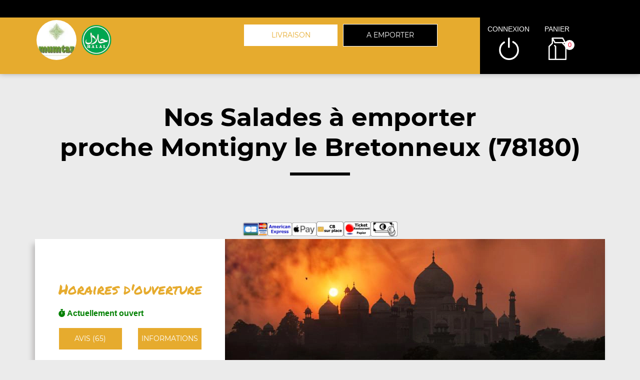

--- FILE ---
content_type: text/css; charset: UTF-8;charset=UTF-8
request_url: https://mumtaz-94.com/site_v3/css/style_carte_vit_dynamique.css?09062025105814
body_size: 660
content:
:root{
    --couleur_principale:#e6ab2e;
    --couleur_secondaire:#030801;
    --couleur_principale_bis:#e6ab2e;
    --couleur_secondaire_bis:#030801;
}

.rating.note-globale .star:nth-child(-n+1) .star-1, .rating.note-globale .star:nth-child(-n+2) .star-2,
.rating.note-globale .star:nth-child(-n+3) .star-3, .rating.note-globale .star:nth-child(-n+4) .star-4,
.rating.note-globale .star:nth-child(-n+5) .star-5, .rating.note-globale .star:nth-child(-n+5) .star-moy,
.rating.note-globale .star:nth-child(-n+1) .star-1:before, .rating.note-globale .star:nth-child(-n+2) .star-2:before,
.rating.note-globale .star:nth-child(-n+3) .star-3:before, .rating.note-globale .star:nth-child(-n+4) .star-4:before,
.rating.note-globale .star:nth-child(-n+5) .star-5:before, .rating.note-globale .star:nth-child(-n+5) .star-moy:before,
.rating.note-globale .star:nth-child(-n+1) .star-1:after,  .rating.note-globale .star:nth-child(-n+2) .star-2:after,
.rating.note-globale .star:nth-child(-n+3) .star-3:after,  .rating.note-globale .star:nth-child(-n+4) .star-4:after,
.rating.note-globale .star:nth-child(-n+5) .star-5:after, .rating.note-globale .star:nth-child(-n+5) .star-moy:after {
    border-bottom-color:#d9242e;
    margin-right:5px;
}
.rating.note-id-50112 .star:nth-child(-n+5) .star-moy, .rating.note-id-50112 .star:nth-child(-n+5) .star-moy:before, .rating.note-id-50112 .star:nth-child(-n+5) .star-moy:after {border-bottom-color:#d9242e; margin-right:5px;}
.rating.note-id-49185 .star:nth-child(-n+5) .star-moy, .rating.note-id-49185 .star:nth-child(-n+5) .star-moy:before, .rating.note-id-49185 .star:nth-child(-n+5) .star-moy:after {border-bottom-color:#d9242e; margin-right:5px;}
.rating.note-id-49152 .star:nth-child(-n+5) .star-moy, .rating.note-id-49152 .star:nth-child(-n+5) .star-moy:before, .rating.note-id-49152 .star:nth-child(-n+5) .star-moy:after {border-bottom-color:#d9242e; margin-right:5px;}
.rating.note-id-46959 .star:nth-child(-n+5) .star-moy, .rating.note-id-46959 .star:nth-child(-n+5) .star-moy:before, .rating.note-id-46959 .star:nth-child(-n+5) .star-moy:after {border-bottom-color:#d9242e; margin-right:5px;}
.rating.note-id-46188 .star:nth-child(-n+5) .star-moy, .rating.note-id-46188 .star:nth-child(-n+5) .star-moy:before, .rating.note-id-46188 .star:nth-child(-n+5) .star-moy:after {border-bottom-color:#d9242e; margin-right:5px;}
.rating.note-id-46186 .star:nth-child(-n+5) .star-moy, .rating.note-id-46186 .star:nth-child(-n+5) .star-moy:before, .rating.note-id-46186 .star:nth-child(-n+5) .star-moy:after {border-bottom-color:#d9242e; margin-right:5px;}
.rating.note-id-45540 .star:nth-child(-n+5) .star-moy, .rating.note-id-45540 .star:nth-child(-n+5) .star-moy:before, .rating.note-id-45540 .star:nth-child(-n+5) .star-moy:after {border-bottom-color:#d9242e; margin-right:5px;}
.rating.note-id-45070 .star:nth-child(-n+5) .star-moy, .rating.note-id-45070 .star:nth-child(-n+5) .star-moy:before, .rating.note-id-45070 .star:nth-child(-n+5) .star-moy:after {border-bottom-color:#d9242e; margin-right:5px;}
.rating.note-id-44064 .star:nth-child(-n+5) .star-moy, .rating.note-id-44064 .star:nth-child(-n+5) .star-moy:before, .rating.note-id-44064 .star:nth-child(-n+5) .star-moy:after {border-bottom-color:#d9242e; margin-right:5px;}
.rating.note-id-44062 .star:nth-child(-n+5) .star-moy, .rating.note-id-44062 .star:nth-child(-n+5) .star-moy:before, .rating.note-id-44062 .star:nth-child(-n+5) .star-moy:after {border-bottom-color:#d9242e; margin-right:5px;}
.rating.note-id-44060 .star:nth-child(-n+5) .star-moy, .rating.note-id-44060 .star:nth-child(-n+5) .star-moy:before, .rating.note-id-44060 .star:nth-child(-n+5) .star-moy:after {border-bottom-color:#d9242e; margin-right:5px;}
.rating.note-id-42660 .star:nth-child(-n+5) .star-moy, .rating.note-id-42660 .star:nth-child(-n+5) .star-moy:before, .rating.note-id-42660 .star:nth-child(-n+5) .star-moy:after {border-bottom-color:#d9242e; margin-right:5px;}
.rating.note-id-40977 .star:nth-child(-n+5) .star-moy, .rating.note-id-40977 .star:nth-child(-n+5) .star-moy:before, .rating.note-id-40977 .star:nth-child(-n+5) .star-moy:after {border-bottom-color:#d9242e; margin-right:5px;}
.rating.note-id-40975 .star:nth-child(-n+5) .star-moy, .rating.note-id-40975 .star:nth-child(-n+5) .star-moy:before, .rating.note-id-40975 .star:nth-child(-n+5) .star-moy:after {border-bottom-color:#d9242e; margin-right:5px;}
.rating.note-id-40171 .star:nth-child(-n+5) .star-moy, .rating.note-id-40171 .star:nth-child(-n+5) .star-moy:before, .rating.note-id-40171 .star:nth-child(-n+5) .star-moy:after {border-bottom-color:#d9242e; margin-right:5px;}
.rating.note-id-40167 .star:nth-child(-n+5) .star-moy, .rating.note-id-40167 .star:nth-child(-n+5) .star-moy:before, .rating.note-id-40167 .star:nth-child(-n+5) .star-moy:after {border-bottom-color:#d9242e; margin-right:5px;}
.rating.note-id-40169 .star:nth-child(-n+5) .star-moy, .rating.note-id-40169 .star:nth-child(-n+5) .star-moy:before, .rating.note-id-40169 .star:nth-child(-n+5) .star-moy:after {border-bottom-color:#d9242e; margin-right:5px;}
.rating.note-id-40173 .star:nth-child(-n+5) .star-moy, .rating.note-id-40173 .star:nth-child(-n+5) .star-moy:before, .rating.note-id-40173 .star:nth-child(-n+5) .star-moy:after {border-bottom-color:#d9242e; margin-right:5px;}
.rating.note-id-38240 .star:nth-child(-n+5) .star-moy, .rating.note-id-38240 .star:nth-child(-n+5) .star-moy:before, .rating.note-id-38240 .star:nth-child(-n+5) .star-moy:after {border-bottom-color:#d9242e; margin-right:5px;}
.rating.note-id-38238 .star:nth-child(-n+5) .star-moy, .rating.note-id-38238 .star:nth-child(-n+5) .star-moy:before, .rating.note-id-38238 .star:nth-child(-n+5) .star-moy:after {border-bottom-color:#d9242e; margin-right:5px;}
.rating.note-id-37875 .star:nth-child(-n+5) .star-moy, .rating.note-id-37875 .star:nth-child(-n+5) .star-moy:before, .rating.note-id-37875 .star:nth-child(-n+5) .star-moy:after {border-bottom-color:#d9242e; margin-right:5px;}
.rating.note-id-36449 .star:nth-child(-n+5) .star-moy, .rating.note-id-36449 .star:nth-child(-n+5) .star-moy:before, .rating.note-id-36449 .star:nth-child(-n+5) .star-moy:after {border-bottom-color:#d9242e; margin-right:5px;}
.rating.note-id-35050 .star:nth-child(-n+5) .star-moy, .rating.note-id-35050 .star:nth-child(-n+5) .star-moy:before, .rating.note-id-35050 .star:nth-child(-n+5) .star-moy:after {border-bottom-color:#d9242e; margin-right:5px;}
.rating.note-id-35048 .star:nth-child(-n+5) .star-moy, .rating.note-id-35048 .star:nth-child(-n+5) .star-moy:before, .rating.note-id-35048 .star:nth-child(-n+5) .star-moy:after {border-bottom-color:#d9242e; margin-right:5px;}
.rating.note-id-34672 .star:nth-child(-n+5) .star-moy, .rating.note-id-34672 .star:nth-child(-n+5) .star-moy:before, .rating.note-id-34672 .star:nth-child(-n+5) .star-moy:after {border-bottom-color:#d9242e; margin-right:5px;}
.rating.note-id-34670 .star:nth-child(-n+5) .star-moy, .rating.note-id-34670 .star:nth-child(-n+5) .star-moy:before, .rating.note-id-34670 .star:nth-child(-n+5) .star-moy:after {border-bottom-color:#d9242e; margin-right:5px;}
.rating.note-id-31808 .star:nth-child(-n+5) .star-moy, .rating.note-id-31808 .star:nth-child(-n+5) .star-moy:before, .rating.note-id-31808 .star:nth-child(-n+5) .star-moy:after {border-bottom-color:#d9242e; margin-right:5px;}
.rating.note-id-31806 .star:nth-child(-n+5) .star-moy, .rating.note-id-31806 .star:nth-child(-n+5) .star-moy:before, .rating.note-id-31806 .star:nth-child(-n+5) .star-moy:after {border-bottom-color:#d9242e; margin-right:5px;}
.rating.note-id-31376 .star:nth-child(-n+5) .star-moy, .rating.note-id-31376 .star:nth-child(-n+5) .star-moy:before, .rating.note-id-31376 .star:nth-child(-n+5) .star-moy:after {border-bottom-color:#d9242e; margin-right:5px;}
.rating.note-id-31374 .star:nth-child(-n+5) .star-moy, .rating.note-id-31374 .star:nth-child(-n+5) .star-moy:before, .rating.note-id-31374 .star:nth-child(-n+5) .star-moy:after {border-bottom-color:#d9242e; margin-right:5px;}
.rating.note-id-30162 .star:nth-child(-n+5) .star-moy, .rating.note-id-30162 .star:nth-child(-n+5) .star-moy:before, .rating.note-id-30162 .star:nth-child(-n+5) .star-moy:after {border-bottom-color:#d9242e; margin-right:5px;}
.rating.note-id-30166 .star:nth-child(-n+5) .star-moy, .rating.note-id-30166 .star:nth-child(-n+5) .star-moy:before, .rating.note-id-30166 .star:nth-child(-n+5) .star-moy:after {border-bottom-color:#d9242e; margin-right:5px;}
.rating.note-id-30164 .star:nth-child(-n+5) .star-moy, .rating.note-id-30164 .star:nth-child(-n+5) .star-moy:before, .rating.note-id-30164 .star:nth-child(-n+5) .star-moy:after {border-bottom-color:#d9242e; margin-right:5px;}
.rating.note-id-27871 .star:nth-child(-n+5) .star-moy, .rating.note-id-27871 .star:nth-child(-n+5) .star-moy:before, .rating.note-id-27871 .star:nth-child(-n+5) .star-moy:after {border-bottom-color:#d9242e; margin-right:5px;}
.rating.note-id-27869 .star:nth-child(-n+5) .star-moy, .rating.note-id-27869 .star:nth-child(-n+5) .star-moy:before, .rating.note-id-27869 .star:nth-child(-n+5) .star-moy:after {border-bottom-color:#d9242e; margin-right:5px;}
.rating.note-id-26358 .star:nth-child(-n+5) .star-moy, .rating.note-id-26358 .star:nth-child(-n+5) .star-moy:before, .rating.note-id-26358 .star:nth-child(-n+5) .star-moy:after {border-bottom-color:#d9242e; margin-right:5px;}
.rating.note-id-26356 .star:nth-child(-n+5) .star-moy, .rating.note-id-26356 .star:nth-child(-n+5) .star-moy:before, .rating.note-id-26356 .star:nth-child(-n+5) .star-moy:after {border-bottom-color:#d9242e; margin-right:5px;}
.rating.note-id-25343 .star:nth-child(-n+5) .star-moy, .rating.note-id-25343 .star:nth-child(-n+5) .star-moy:before, .rating.note-id-25343 .star:nth-child(-n+5) .star-moy:after {border-bottom-color:#d9242e; margin-right:5px;}
.rating.note-id-24788 .star:nth-child(-n+5) .star-moy, .rating.note-id-24788 .star:nth-child(-n+5) .star-moy:before, .rating.note-id-24788 .star:nth-child(-n+5) .star-moy:after {border-bottom-color:#d9242e; margin-right:5px;}
.rating.note-id-24021 .star:nth-child(-n+5) .star-moy, .rating.note-id-24021 .star:nth-child(-n+5) .star-moy:before, .rating.note-id-24021 .star:nth-child(-n+5) .star-moy:after {border-bottom-color:#d9242e; margin-right:5px;}
.rating.note-id-22535 .star:nth-child(-n+5) .star-moy, .rating.note-id-22535 .star:nth-child(-n+5) .star-moy:before, .rating.note-id-22535 .star:nth-child(-n+5) .star-moy:after {border-bottom-color:#d9242e; margin-right:5px;}
.rating.note-id-22533 .star:nth-child(-n+5) .star-moy, .rating.note-id-22533 .star:nth-child(-n+5) .star-moy:before, .rating.note-id-22533 .star:nth-child(-n+5) .star-moy:after {border-bottom-color:#d9242e; margin-right:5px;}
.rating.note-id-21854 .star:nth-child(-n+5) .star-moy, .rating.note-id-21854 .star:nth-child(-n+5) .star-moy:before, .rating.note-id-21854 .star:nth-child(-n+5) .star-moy:after {border-bottom-color:#d9242e; margin-right:5px;}
.rating.note-id-21048 .star:nth-child(-n+5) .star-moy, .rating.note-id-21048 .star:nth-child(-n+5) .star-moy:before, .rating.note-id-21048 .star:nth-child(-n+5) .star-moy:after {border-bottom-color:#d9242e; margin-right:5px;}
.rating.note-id-19583 .star:nth-child(-n+5) .star-moy, .rating.note-id-19583 .star:nth-child(-n+5) .star-moy:before, .rating.note-id-19583 .star:nth-child(-n+5) .star-moy:after {border-bottom-color:#d9242e; margin-right:5px;}
.rating.note-id-19581 .star:nth-child(-n+5) .star-moy, .rating.note-id-19581 .star:nth-child(-n+5) .star-moy:before, .rating.note-id-19581 .star:nth-child(-n+5) .star-moy:after {border-bottom-color:#d9242e; margin-right:5px;}
.rating.note-id-18548 .star:nth-child(-n+5) .star-moy, .rating.note-id-18548 .star:nth-child(-n+5) .star-moy:before, .rating.note-id-18548 .star:nth-child(-n+5) .star-moy:after {border-bottom-color:#d9242e; margin-right:5px;}
.rating.note-id-17812 .star:nth-child(-n+5) .star-moy, .rating.note-id-17812 .star:nth-child(-n+5) .star-moy:before, .rating.note-id-17812 .star:nth-child(-n+5) .star-moy:after {border-bottom-color:#d9242e; margin-right:5px;}
.rating.note-id-17814 .star:nth-child(-n+5) .star-moy, .rating.note-id-17814 .star:nth-child(-n+5) .star-moy:before, .rating.note-id-17814 .star:nth-child(-n+5) .star-moy:after {border-bottom-color:#d9242e; margin-right:5px;}
.rating.note-id-16933 .star:nth-child(-n+5) .star-moy, .rating.note-id-16933 .star:nth-child(-n+5) .star-moy:before, .rating.note-id-16933 .star:nth-child(-n+5) .star-moy:after {border-bottom-color:#d9242e; margin-right:5px;}
.rating.note-id-16359 .star:nth-child(-n+5) .star-moy, .rating.note-id-16359 .star:nth-child(-n+5) .star-moy:before, .rating.note-id-16359 .star:nth-child(-n+5) .star-moy:after {border-bottom-color:#d9242e; margin-right:5px;}
.rating.note-id-15803 .star:nth-child(-n+5) .star-moy, .rating.note-id-15803 .star:nth-child(-n+5) .star-moy:before, .rating.note-id-15803 .star:nth-child(-n+5) .star-moy:after {border-bottom-color:#d9242e; margin-right:5px;}
.rating.note-id-15139 .star:nth-child(-n+5) .star-moy, .rating.note-id-15139 .star:nth-child(-n+5) .star-moy:before, .rating.note-id-15139 .star:nth-child(-n+5) .star-moy:after {border-bottom-color:#d9242e; margin-right:5px;}
.rating.note-id-14153 .star:nth-child(-n+5) .star-moy, .rating.note-id-14153 .star:nth-child(-n+5) .star-moy:before, .rating.note-id-14153 .star:nth-child(-n+5) .star-moy:after {border-bottom-color:#d9242e; margin-right:5px;}
.rating.note-id-14151 .star:nth-child(-n+5) .star-moy, .rating.note-id-14151 .star:nth-child(-n+5) .star-moy:before, .rating.note-id-14151 .star:nth-child(-n+5) .star-moy:after {border-bottom-color:#d9242e; margin-right:5px;}
.rating.note-id-14149 .star:nth-child(-n+5) .star-moy, .rating.note-id-14149 .star:nth-child(-n+5) .star-moy:before, .rating.note-id-14149 .star:nth-child(-n+5) .star-moy:after {border-bottom-color:#d9242e; margin-right:5px;}
.rating.note-id-14147 .star:nth-child(-n+5) .star-moy, .rating.note-id-14147 .star:nth-child(-n+5) .star-moy:before, .rating.note-id-14147 .star:nth-child(-n+5) .star-moy:after {border-bottom-color:#d9242e; margin-right:5px;}
.rating.note-id-14145 .star:nth-child(-n+5) .star-moy, .rating.note-id-14145 .star:nth-child(-n+5) .star-moy:before, .rating.note-id-14145 .star:nth-child(-n+5) .star-moy:after {border-bottom-color:#d9242e; margin-right:5px;}
.rating.note-id-13201 .star:nth-child(-n+5) .star-moy, .rating.note-id-13201 .star:nth-child(-n+5) .star-moy:before, .rating.note-id-13201 .star:nth-child(-n+5) .star-moy:after {border-bottom-color:#d9242e; margin-right:5px;}
.rating.note-id-11830 .star:nth-child(-n+5) .star-moy, .rating.note-id-11830 .star:nth-child(-n+5) .star-moy:before, .rating.note-id-11830 .star:nth-child(-n+5) .star-moy:after {border-bottom-color:#d9242e; margin-right:5px;}
.rating.note-id-11828 .star:nth-child(-n+5) .star-moy, .rating.note-id-11828 .star:nth-child(-n+5) .star-moy:before, .rating.note-id-11828 .star:nth-child(-n+5) .star-moy:after {border-bottom-color:#d9242e; margin-right:5px;}
.rating.note-id-12524 .star:nth-child(-n+5) .star-moy, .rating.note-id-12524 .star:nth-child(-n+5) .star-moy:before, .rating.note-id-12524 .star:nth-child(-n+5) .star-moy:after {border-bottom-color:#d9242e; margin-right:5px;}
.rating.note-id-11154 .star:nth-child(-n+5) .star-moy, .rating.note-id-11154 .star:nth-child(-n+5) .star-moy:before, .rating.note-id-11154 .star:nth-child(-n+5) .star-moy:after {border-bottom-color:#d9242e; margin-right:5px;}
.rating.note-id-11156 .star:nth-child(-n+5) .star-moy, .rating.note-id-11156 .star:nth-child(-n+5) .star-moy:before, .rating.note-id-11156 .star:nth-child(-n+5) .star-moy:after {border-bottom-color:#d9242e; margin-right:5px;}
.rating.note-id-9040 .star:nth-child(-n+5) .star-moy, .rating.note-id-9040 .star:nth-child(-n+5) .star-moy:before, .rating.note-id-9040 .star:nth-child(-n+5) .star-moy:after {border-bottom-color:#d9242e; margin-right:5px;}

